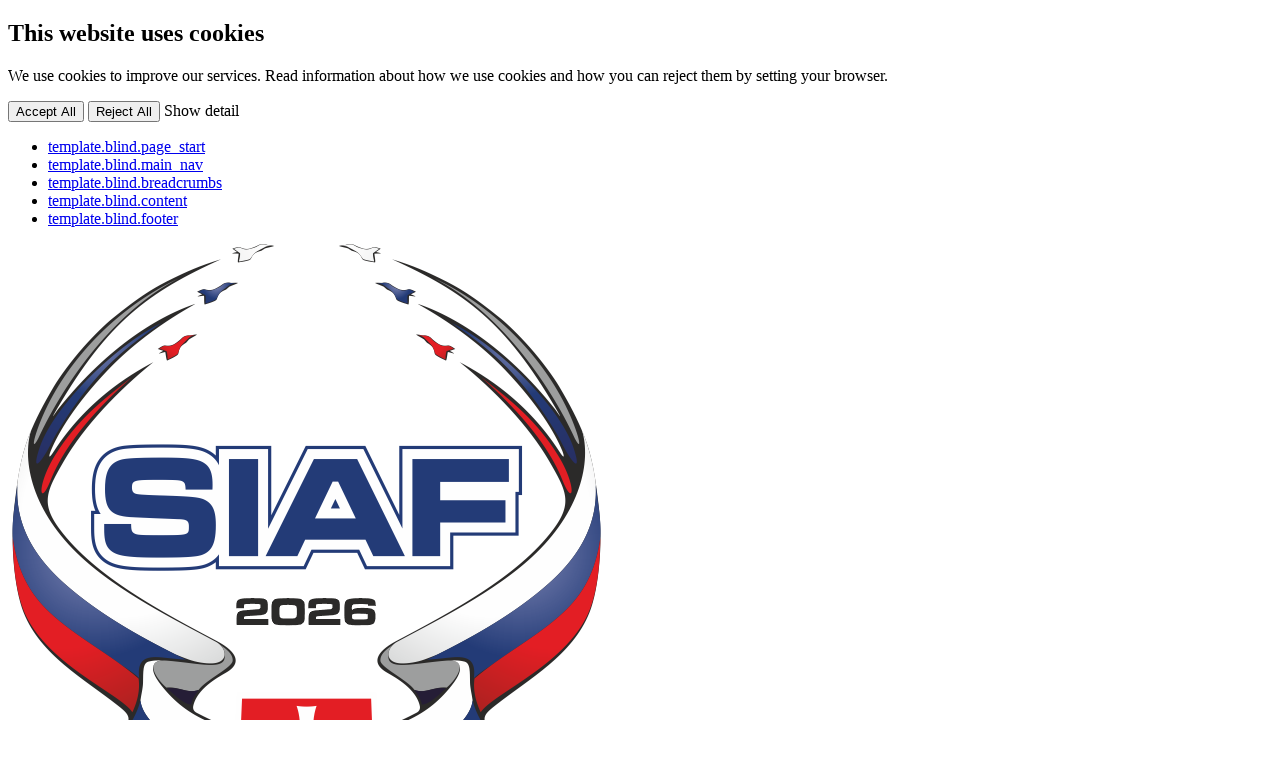

--- FILE ---
content_type: text/html;charset=utf-8
request_url: https://www.siaf.sk/en/photo-video/videogallery/czech-air-force-siaf-2018.html
body_size: 13146
content:
<!doctype html>
<html class="no-js pg-subpage" 
lang="en-GB" data-browser-name="chrome" data-browser-version="131" data-device-type="desktop" data-device-os="macos catalina">
    <head>
        <meta http-equiv="X-UA-Compatible" content="IE=edge">
<meta charset="utf-8">
<meta name="viewport" content="width=device-width, initial-scale=1, shrink-to-fit=no">
<meta http-equiv="Content-type" content="text/html;charset=utf-8" />

<title>Czech air force at SIAF 2018 | Medzinárodné letecké dni SIAF</title>
<meta name="description" content="" />
<meta name="author" content="Medzinárodné letecké dni SIAF" />
<meta name="developer" content="InterWay, a. s." />
<meta name="generator" content="InterWay, a. s." />
<meta name="copyright" content="© 2022 InterWay, a. s." />
<meta name="robots" content="index, follow" />

<meta property="og:title" content="Czech air force at SIAF 2018" />
<meta property="og:description" content="" />
<meta property="og:url" content="https://www.siaf.sk/en/photo-video/videogallery/czech-air-force-siaf-2018.html" />
<meta property="og:image" content="https://www.siaf.sk/images/en/foto-video/site-296/czech-air-force-at-siaf-2018/siteIcon_2462.jpg" />
<meta property="og:site_name" content="Medzinárodné letecké dni SIAF" />
<meta property="og:type" content="website" />
<meta property="og:locale" content="en-GB" />

<link rel="canonical" href="https://www.siaf.sk/en/photo-video/videogallery/czech-air-force-siaf-2018.html" />

<link rel="stylesheet" href="https://pro.fontawesome.com/releases/v5.15.2/css/all.css" integrity="sha384-yJpxAFV0Ip/w63YkZfDWDTU6re/Oc3ZiVqMa97pi8uPt92y0wzeK3UFM2yQRhEom" crossorigin="anonymous">

<link rel="apple-touch-icon-precomposed" href="/thumb/templates/siaf/web2022/assets/images/touch-icon.png?w=192&h=192&ip=5" />
        <link rel="apple-touch-icon-precomposed" sizes="72x72" href="/thumb/templates/siaf/web2022/assets/images/touch-icon.png?w=72&h=72&ip=5" />
        <link rel="apple-touch-icon-precomposed" sizes="76x76" href="/thumb/templates/siaf/web2022/assets/images/touch-icon.png?w=76&h=76&ip=5" />
        <link rel="apple-touch-icon-precomposed" sizes="114x114" href="/thumb/templates/siaf/web2022/assets/images/touch-icon.png?w=114&h=114&ip=5" />
        <link rel="apple-touch-icon-precomposed" sizes="120x120" href="/thumb/templates/siaf/web2022/assets/images/touch-icon.png?w=120&h=120&ip=5" />
        <link rel="apple-touch-icon-precomposed" sizes="144x144" href="/thumb/templates/siaf/web2022/assets/images/touch-icon.png?w=144&h=144&ip=5" />
        <link rel="apple-touch-icon-precomposed" sizes="152x152" href="/thumb/templates/siaf/web2022/assets/images/touch-icon.png?w=152&h=152&ip=5" />
        <link rel="apple-touch-icon-precomposed" sizes="180x180" href="/thumb/templates/siaf/web2022/assets/images/touch-icon.png?w=180&h=180&ip=5" />
        <link rel="icon" sizes="192x192" href="/thumb/templates/siaf/web2022/assets/images/touch-icon.png?w=192&h=192&ip=5" />
<link rel="icon" href="/templates/siaf/web2022/assets/images/favicon.ico" type="image/x-icon" />

<link href="/components/_common/combine.jsp?t=css&amp;f=/templates/siaf/web2022/assets/css/ninja.min.css,/templates/siaf/web2022/assets/css/shame.css,/templates/siaf/web2022/assets/css/plugins/eocjs-newsticker.css,&amp;v=1766617628911&amp;lng=en" rel="stylesheet" type="text/css"/><script src="/components/_common/combine.jsp?t=js&amp;f=/templates/siaf/web2022/assets/js/plugins/jquery.min.js,/templates/siaf/web2022/assets/js/plugins/jquery.cookie.js,/templates/siaf/web2022/assets/js/plugins/modernizr-custom.js,/templates/siaf/web2022/assets/js/plugins/bootstrap.bundle.min.js,/templates/siaf/web2022/assets/js/plugins/jquery.maskedinput.min.js,/templates/siaf/web2022/assets/js/plugins/jquery.plugin.min.js,/templates/siaf/web2022/assets/js/plugins/jquery.countdown.min.js,/templates/siaf/web2022/assets/js/plugins/instafeed.min.js,/templates/siaf/web2022/assets/js/plugins/jquery.marquee.min.js,/templates/siaf/web2022/assets/js/plugins/marked.min.js,/templates/siaf/web2022/assets/js/plugins/slick.min.js,/templates/siaf/web2022/assets/js/global-functions.min.js,/templates/siaf/web2022/assets/js/ninja.min.js,/components/_common/javascript/page_functions.js.jsp&amp;v=1766617628911&amp;lng=en" type="text/javascript"></script><script>
$.ajaxSetup({
    headers: {
        'X-CSRF-Token': "utvdByb_cWU2ckbBOcdine15GhURboKLAMekm1lcPoPd4KpwKNgM-4ewVwyhK6jEWiLd7gB7WR8VFiIi1rbEShzN3p2Iq6cwHIGMNS3u_7AAI_dLum0F9A=="
    }
});
</script>

</head>
    <body>
        


























<div class="md-cookie-bar">
    <div class="cookies-bar-wrapper cookies-top">
        <div class="cookies-bar">
            <h2>This website uses cookies</h2>
            <p>We use cookies to improve our services. Read information about how we use cookies and how you can reject them by setting your browser.</p>
            <div class="bottom-buttons">
                <button class="btn btn-akcept btn-primary" data-acceptall="yes">
                    Accept All
                </button>
                <button class="btn btn-reject btn-outline-primary" data-rejectall="yes">
                    Reject All
                </button>
                <a class="more btn-more showHideBlock">
                    Show detail
                </a>
            </div>

        </div>
    </div>
    
   
    <div class="modal fade cookieModal" tabindex="-1" role="dialog" aria-labelledby="myLargeModalLabel" aria-hidden="true">
        <div class="modal-dialog modal-lg">
            <div class="modal-content">
                <div class="cookies-list"></div>
            </div>
        </div>
    </div>
    <div class="video-overlay"></div>


</div>
<div class="cb-overlay"></div>
<script type="text/javascript" src="/components/gdpr/jscripts/jquery.cookie.js"></script>
<script type="text/javascript">
    function initFunctions(){
        var cookiesList = $(".cookies-list");
        var contentLoaded = false;
        $("div.md-cookie-bar .btn-akcept, div.md-cookie-bar .btn-reject").on("click", function () {
            $(".cookies-bar-wrapper, div.cookies-list").hide();

            var cookieList = document.cookie.split(/;\s*/);
            for (var J = cookieList.length - 1; J >= 0; --J) {
                var cookieName = cookieList[J].replace(/\s*(\w+)=.+$/, "$1");
                eraseCookie(cookieName);
            }

            var rels = [];

            $.cookie("cookies-gdpr-policy", "saved", {path: '/', expires: 365});

            var selector = "div.cookies-list input[type=checkbox]";
            //ak na Acku nie je data element acceptAll musime vybrat len zaskrtnute
            if ("yes" !== $(this).data("acceptall")) selector += ":checked";

            var inputCheckbox = $(selector);

            rels = inputCheckbox.map(function () {
                return $(this).attr("data-rel");
            }).toArray();

            if ("yes" === $(this).data("acceptall")) {
                var cookieClassification = "nutne,preferencne,marketingove,statisticke,neklasifikovane";
                rels = [];

                $.each(cookieClassification.split(","), function(index, item) {
                    rels.push(item);
                });
            }
            var logAccept = true;
            if ("yes" === $(this).data("rejectall")) {
                rels = [];
                rels.push("nutne");
                logAccept = false;
            }

            var categories = rels.join("_")
            $.cookie("enableCookieCategory", categories, {path: '/', expires: 365});

            if (typeof window.dataLayer != "undefined") {
                try {
                    gtag('consent', 'update', gtagGetConsentJson(categories));
                    dataLayer.push({'event': 'consent-update'});
                } catch (e) {}
            }

            if (logAccept===false) {
                categories = "nutne";
            }
            $.ajax({
                url: "/components/gdpr/cookie_save_ajax.jsp",
                method: "post",
                data: {
                    categories: categories
                },
                success: function() {
                    
                    window.location.reload();
                    
                }
            });
        });

        $("a.cookies-settings").on("click", function () {


            if (cookiesList.is(":visible") !== true) {
                cookiesList.show();
            }
            var cookies = $.cookie("enableCookieCategory");
            var cookie = cookies.split("_");
            $.each(cookie, function (i, v) {
                $("input#checkboxAccept-" + v).attr("checked", "checked");
            });
            return false;
        });
        $("a.nav-link").on("click", function(){
            $("a.nav-link").attr("aria-selected", "false");
            $(this).attr("aria-selected", "true");
        });
        $(".resp-tabs-list li").on("click", function () {
            $(".resp-tabs-container .resp-tab-content").hide();
            $(".resp-tabs-list li").removeClass("resp-tab-active");
            $(this).addClass("resp-tab-active");
            $($(this).find('a').attr("data-href")).fadeIn();
        });
        $(".cookies-list-menu a").on("click", function () {
            $(".cookies-list-content").hide();
            $(".cookies-list-menu li").removeClass("active");
            $(".cookies-list-menu li a").attr("aria-selected", "false");
            $(this).attr("aria-selected", "true").parent().addClass("active");
            $($(this).attr("data-href")).show();
        });
         $(".showHideBlock,  span.close").on("click", function () {

            if (cookiesList.is(":visible") === true) {
                $("div.cookies-top a.btn.more").text('Show details');
                hideCookieModal();
                cookiesList.hide();
                if ($.cookie("cookies-gdpr-policy") != null) {
                      $("div.cookies-top").hide();
                } else {
                    $("div.cookies-top").show();
                   
                }
            } else {
                //$("div.cookies-top a.btn.more").text('Hide details');
                if(!contentLoaded){
                    $.get("/components/gdpr/cookie_bar_ajax.jsp", function(data){
                        console.log(cookiesList[0].children);
                     if(cookiesList[0].children.length === 0) {
                        cookiesList.append(data);
                         $(".btn-akcept").attr('data-acceptall', 'no')
                         initFunctions();
                         contentLoaded = true;
                    
                        $('.cookieModal').append(  $(".md-cookie-bar span.close"));
                     }

                         showCookieModal();
                    });
                } else {
                    setTimeout(function () {
                        cookiesList.show();
                        $("div.cookies-top").hide();
                    }, 1)
                }
                cookiesList.show();
                $("div.cookies-top").hide();
            }
        });



     
    }


    function showCookieModal() {
             $('.cookieModal').modal({backdrop: 'static', keyboard: true})
             $('.cookieModal').modal('toggle');
            $(".md-cookie-bar .video-overlay").show();
            $(".modal-backdrop").remove();
    }

    function hideCookieModal() {
           
             $('.cookieModal').modal('hide');
            $(".md-cookie-bar .video-overlay").hide();
           
    }

    $(function () {
    
        initFunctions();
        if ($.cookie("cookies-gdpr-policy") != null) {
            $(".cookies-bar-wrapper").hide();
        } else {
            $(".cookies-bar-wrapper").show();
        }
        $(".cookies-list").hide();
    });

    function eraseCookie(cookieName) {
        var domain = document.domain;
        var domain2 = document.domain.replace(/^www\./, "");
        var domain3 = document.domain.replace(/^(\w+\.)+?(\w+\.\w+)$/, "$2");
        var pathNodes = location.pathname.split("/").map(function (pathWord) {
            return '/' + pathWord;
        });
        var cookPaths = [""].concat(pathNodes.map(function (pathNode) {
            if (this.pathStr) {
                this.pathStr += pathNode;
            }
            else {
                this.pathStr = "; path=";
                return (this.pathStr + pathNode);
            }
            return (this.pathStr);
        }));

        (eraseCookie = function (cookieName) {
            cookPaths.forEach(function (pathStr) {
                document.cookie = cookieName + "=" + pathStr + "; expires=Thu, 01-Jan-1970 00:00:01 GMT;";
                document.cookie = cookieName + "=" + pathStr + "; domain=" + domain + "; expires=Thu, 01-Jan-1970 00:00:01 GMT;";
                document.cookie = cookieName + "=" + pathStr + "; domain=" + domain2 + "; expires=Thu, 01-Jan-1970 00:00:01 GMT;";
                document.cookie = cookieName + "=" + pathStr + "; domain=" + domain3 + "; expires=Thu, 01-Jan-1970 00:00:01 GMT;";
            });
        })(cookieName);
    }
</script>
<link rel="stylesheet" href="/components/gdpr/style.css">
<div class="ly-page-wrapper">

            <div id="blindBlock-top">
    <ul class="md-skipp-links">
        <li><a href="#blindBlock-top">template.blind.page_start</a></li>
        <li><a href="#blindBlock-navigation">template.blind.main_nav</a></li>
        <li><a href="#blindBlock-breadcrumb">template.blind.breadcrumbs</a></li>
        <li><a href="#blindBlock-article">template.blind.content</a></li>
        <li><a href="#blindBlock-footer">template.blind.footer</a></li>
    </ul>
    </div><header class="ly-header">
                <div class="container-fluid">
    <nav class="md-navigation-portal navbar navbar-expand-lg">
        <div class="container-xl wj-header-style"><a class="navbar-brand" href="/" title="Medzinárodné letecké dni SIAF 2022 - 27.-28.8. 2022 - Letecká základňa Malacky - Kuchyňa">&nbsp;<img alt="" class="img-responsive img-fluid" src="/images/system/hlavicky-paticky/hlavicka/siaf2026_logo.png?v=1769180181" title="2 3 9 2023 letecka zakladna malacky kuchyna | WebJET CMS" />&nbsp; <span> <strong>5.9.-6.9. 2026</strong>Košice International Airport&nbsp;<span> </span></span></a>

<div class="countdown"><span>&nbsp; &nbsp; &nbsp; &nbsp; &nbsp; &nbsp;05.09.2026</span></div>
<span> </span>

<ul class="d-flex ms-0 ms-lg-auto custom-nav order-2 order-lg-1"><br />
	<li><button class="btn btn-primary btn-menu" data-bs-target="#offcanvas" data-bs-toggle="offcanvas" role="button"><span></span> <span></span> <span></span> <span class="text">Menu</span></button></li>
</ul>
<a class="btn btn-light ms-auto ms-lg-0 order-1 order-lg-2" href="/" title="Slovak">SK</a></div>

<div id="" style="left: 24px; top: 17px;"><span></span><i class="tl" style="display: block; left: -3px; top: -3px;"></i><i class="tm" style="display: block; left: 43px; top: -3px;"></i><i class="tr" style="display: block; left: 88.8125px; top: -3px;"></i><i class="lm" style="display: block; left: -3px; top: 47px;"></i><i class="rm" style="display: block; left: 88.8125px; top: 47px;"></i><i class="bl" style="display: block; left: -3px; top: 96px;"></i><i class="bm" style="display: block; left: 43px; top: 96px;"></i><i class="br" style="display: block; left: 88.8125px; top: 96px;"></i></div>

<div id="" style="left: 24px; top: 17px;"><span></span><i class="tl" style="display: block; left: -3px; top: -3px;"></i><i class="tm" style="display: block; left: 43px; top: -3px;"></i><i class="tr" style="display: block; left: 88.8125px; top: -3px;"></i><i class="lm" style="display: block; left: -3px; top: 47px;"></i><i class="rm" style="display: block; left: 88.8125px; top: 47px;"></i><i class="bl" style="display: block; left: -3px; top: 96px;"></i><i class="bm" style="display: block; left: 43px; top: 96px;"></i><i class="br" style="display: block; left: 88.8125px; top: 96px;"></i></div>

<div id="" style="left: 24px; top: 17px;"><span></span><i class="tl" style="display: block; left: -3px; top: -3px;"></i><i class="tm" style="display: block; left: 43px; top: -3px;"></i><i class="tr" style="display: block; left: 88.8125px; top: -3px;"></i><i class="lm" style="display: block; left: -3px; top: 47px;"></i><i class="rm" style="display: block; left: 88.8125px; top: 47px;"></i><i class="bl" style="display: block; left: -3px; top: 96px;"></i><i class="bm" style="display: block; left: 43px; top: 96px;"></i><i class="br" style="display: block; left: 88.8125px; top: 96px;"></i></div></nav>
</div></header><!--/.ly-header-->

            <nav class="ly-sidebar offcanvas offcanvas-end md-navigation" tabindex="-1" id="offcanvas" aria-labelledby="offcanvasLabel">
                <div class="offcanvas-header">
                    <h5 class="offcanvas-title" id="offcanvasLabel">Menu</h5>

                    <button class="btn btn-secondary btn-menu-close ms-auto" data-bs-toggle="offcanvas" data-bs-target="#offcanvas" aria-label="Close" role="button">
                        <span></span>
                        <span></span>
                        <span></span>
                        <span class="text">Menu</span>
                    </button>
                </div>

                <div class="offcanvas-body">
                    
   <ul id="mainNavigation" class="">
      <li><a href="/en/aircraft/"  class="fw-bold">Aircraft </a></li>
      <li><a href="/en/news/">News</a></li>
      <li class="open"><a href="/en/photo-video/photo-video/">Photo-video</a></li>
      <li><a href="/en/contact/">Contact</a></li>
   </ul>


</div>
            </nav><!--/.md-navigation-->

            <main class="ly-content-wrapper">

                <div class="ly-content">

                    <div class="alert alert-warning md-browser-support md-browser-support--cookie" role="alert" style="display: none">
    Nemáte povolené použitie Cookie, webová stránka nebude fungovať správne.<br> Niektoré časti webu a aplikácie nebudú dostupné.
</div>

<div class="alert alert-warning md-browser-support md-browser-support--js" role="alert" style="display: none">
    Nemáte zapnutý Javascript, webová stránka nebude fungovať správne.<br> Niektoré časti webu a aplikácie nebudú dostupné.
</div><article class="ly-article" id="blindBlock-article">

                        <div class="md-heading-container mb-7">

                            <div class="container-lg">
                                <h1>Czech air force at SIAF 2018</h1>
                                <div class="md-breadcrumb mb-5 pb-5" id="blindBlock-breadcrumb">
    Home <span class="separator">&gt;</span> <a href='/en/photo-video/photo-video/'>Photo-video</a> <span class="separator">&gt;</span> <a href='/en/photo-video/videogallery/'>Videogallery</a> <span class="separator">&gt;</span> Czech air force at SIAF 2018</div><!--/.md-breadcrump--><div class="sub-nav-wrapper">
                                    
   <ul id="sub-nav" class="">
      <li><a href="/en/photo-video/photo-video/">Photo-video</a></li>
      <li class="open"><a href="/en/photo-video/videogallery/">Videogallery</a></li>
   </ul>


</div>

                                
<div id="scrollTop" class="md-scrolltop">
</div></div>
                        </div>
                    
                    <div class="container-lg">

                        <p>&nbsp;</p></div><!--/.container-->

                    <div class="container-lg">
                            
                        <div class="content-includes">

                            </div>

                    </div><!--/.container-->
                    
                    </article><!--/.ly-article-->

                </div><!--/.ly-content-->

            </main><!--/.ly-content-wrapper-->

            <footer class="ly-footer" id="blindBlock-footer">
                <div class="container-lg">
<div class="row">
<div class="col-md-5 order-2 order-md-1 deco-line">
<div class="nl-sing-in">
<h2>All the news right in your &nbsp;mail</h2>

<p>Enter your email and sign up for our newsletter</p>




<div><form class='webjetObfuscateForm' action='/components/form/spamprotectiondisable.jsp?backurl=%2Fen%2Fphoto-video%2Fvideogallery%2Fczech-air-force-siaf-2018.html' method='post'><input type="hidden" name="__token" value="BiNJMvIrpjJHex90maixEaRyk83WOYrZcmyiGPclQNHpGdBQgCj4e2X5F5Sp6R5dUgzvgZ04kTL49H_vOKty-zJ_nf6oJLdtidQptBqnQ7tXbaUMWTX2QQ==" /><script type="text/javascript">/* <![CDATA[ */var wjFrmJSTag="";wjFrmJSTag="'>"+wjFrmJSTag;wjFrmJSTag="ost"+wjFrmJSTag;wjFrmJSTag="='p"+wjFrmJSTag;wjFrmJSTag="hod"+wjFrmJSTag;wjFrmJSTag="met"+wjFrmJSTag;wjFrmJSTag="l' "+wjFrmJSTag;wjFrmJSTag="htm"+wjFrmJSTag;wjFrmJSTag="18."+wjFrmJSTag;wjFrmJSTag="-20"+wjFrmJSTag;wjFrmJSTag="iaf"+wjFrmJSTag;wjFrmJSTag="e-s"+wjFrmJSTag;wjFrmJSTag="orc"+wjFrmJSTag;wjFrmJSTag="r-f"+wjFrmJSTag;wjFrmJSTag="-ai"+wjFrmJSTag;wjFrmJSTag="ech"+wjFrmJSTag;wjFrmJSTag="Fcz"+wjFrmJSTag;wjFrmJSTag="y%2"+wjFrmJSTag;wjFrmJSTag="ler"+wjFrmJSTag;wjFrmJSTag="gal"+wjFrmJSTag;wjFrmJSTag="deo"+wjFrmJSTag;wjFrmJSTag="Fvi"+wjFrmJSTag;wjFrmJSTag="o%2"+wjFrmJSTag;wjFrmJSTag="ide"+wjFrmJSTag;wjFrmJSTag="o-v"+wjFrmJSTag;wjFrmJSTag="hot"+wjFrmJSTag;wjFrmJSTag="2Fp"+wjFrmJSTag;wjFrmJSTag="en%"+wjFrmJSTag;wjFrmJSTag="%2F"+wjFrmJSTag;wjFrmJSTag="rl="+wjFrmJSTag;wjFrmJSTag="cku"+wjFrmJSTag;wjFrmJSTag="?ba"+wjFrmJSTag;wjFrmJSTag="jsp"+wjFrmJSTag;wjFrmJSTag="le."+wjFrmJSTag;wjFrmJSTag="sab"+wjFrmJSTag;wjFrmJSTag="ndi"+wjFrmJSTag;wjFrmJSTag="tio"+wjFrmJSTag;wjFrmJSTag="tec"+wjFrmJSTag;wjFrmJSTag="pro"+wjFrmJSTag;wjFrmJSTag="pam"+wjFrmJSTag;wjFrmJSTag="m/s"+wjFrmJSTag;wjFrmJSTag="for"+wjFrmJSTag;wjFrmJSTag="ts/"+wjFrmJSTag;wjFrmJSTag="nen"+wjFrmJSTag;wjFrmJSTag="mpo"+wjFrmJSTag;wjFrmJSTag="/co"+wjFrmJSTag;wjFrmJSTag="n='"+wjFrmJSTag;wjFrmJSTag="tio"+wjFrmJSTag;wjFrmJSTag=" ac"+wjFrmJSTag;wjFrmJSTag="rm'"+wjFrmJSTag;wjFrmJSTag="eFo"+wjFrmJSTag;wjFrmJSTag="cat"+wjFrmJSTag;wjFrmJSTag="fus"+wjFrmJSTag;wjFrmJSTag="tOb"+wjFrmJSTag;wjFrmJSTag="bje"+wjFrmJSTag;wjFrmJSTag="'we"+wjFrmJSTag;wjFrmJSTag="ss="+wjFrmJSTag;wjFrmJSTag="cla"+wjFrmJSTag;wjFrmJSTag="rm "+wjFrmJSTag;wjFrmJSTag="<fo"+wjFrmJSTag;wjFrmJSTag="m>"+wjFrmJSTag;wjFrmJSTag="<\/for"+wjFrmJSTag;document.write(wjFrmJSTag);/* ]]> */</script><noscript><div class='noprint'><strong><span style='color: red;'>WARNING:</span> You must have JavaScript allowed for sending the form. If your browser does't support JavaScript you can <a href='/components/form/spamprotectiondisable.jsp?backurl=%2Fen%2Fphoto-video%2Fvideogallery%2Fczech-air-force-siaf-2018.html'>deactivate form protection</a>.</strong></div></noscript><input type="hidden" name="__token" value="9CY908mAr-ciO-KYznlTyI7pr9SmSjeyw7dL22Fp1YU7OMSHZBAygAzqOIwgUmmyCOOcpvPIYh-HYC5s-JWL5YNJ019Ne48u0LJvHHmuNb51_JwIh811ww==" /><script type="text/javascript">/* <![CDATA[ */var wjFrmJSTag="";wjFrmJSTag="r\">"+wjFrmJSTag;wjFrmJSTag="ote"+wjFrmJSTag;wjFrmJSTag="mFo"+wjFrmJSTag;wjFrmJSTag="For"+wjFrmJSTag;wjFrmJSTag="ail"+wjFrmJSTag;wjFrmJSTag="rmM"+wjFrmJSTag;wjFrmJSTag="\"fo"+wjFrmJSTag;wjFrmJSTag="me="+wjFrmJSTag;wjFrmJSTag=" na"+wjFrmJSTag;wjFrmJSTag="st\""+wjFrmJSTag;wjFrmJSTag="\"po"+wjFrmJSTag;wjFrmJSTag="od="+wjFrmJSTag;wjFrmJSTag="eth"+wjFrmJSTag;wjFrmJSTag="\" m"+wjFrmJSTag;wjFrmJSTag="847"+wjFrmJSTag;wjFrmJSTag="d=1"+wjFrmJSTag;wjFrmJSTag="ocI"+wjFrmJSTag;wjFrmJSTag="rmD"+wjFrmJSTag;wjFrmJSTag="eFo"+wjFrmJSTag;wjFrmJSTag=";us"+wjFrmJSTag;wjFrmJSTag="amp"+wjFrmJSTag;wjFrmJSTag="er&"+wjFrmJSTag;wjFrmJSTag="ett"+wjFrmJSTag;wjFrmJSTag="wsl"+wjFrmJSTag;wjFrmJSTag="=Ne"+wjFrmJSTag;wjFrmJSTag="edb"+wjFrmJSTag;wjFrmJSTag="sav"+wjFrmJSTag;wjFrmJSTag="do?"+wjFrmJSTag;wjFrmJSTag="il."+wjFrmJSTag;wjFrmJSTag="mma"+wjFrmJSTag;wjFrmJSTag="for"+wjFrmJSTag;wjFrmJSTag="=\"/"+wjFrmJSTag;wjFrmJSTag="ion"+wjFrmJSTag;wjFrmJSTag="act"+wjFrmJSTag;wjFrmJSTag="rm "+wjFrmJSTag;wjFrmJSTag="<fo"+wjFrmJSTag;wjFrmJSTag="m>"+wjFrmJSTag;wjFrmJSTag="<\/for"+wjFrmJSTag;document.write(wjFrmJSTag);/* ]]> */</script><noscript><div class='noprint'><strong><span style='color: red;'>WARNING:</span> You must have JavaScript allowed for sending the form. If your browser does't support JavaScript you can <a href='/components/form/spamprotectiondisable.jsp?backurl=%2Fen%2Fphoto-video%2Fvideogallery%2Fczech-air-force-siaf-2018.html'>deactivate form protection</a>.</strong></div></noscript><input type="hidden" name="__token" value="VHXCwTXLgWHPwep2O0q_zCeaJOIB4BUVJjWc4TIkB3Hrgz83kY8HQAxZjH05ztQhFFFijL4mPbXY5imc60822pc036fn8tgDaDJRnprOSWUOmEy-shMasA==" /><input type="hidden" name="__lng" value="en"/><label for="dmail">Tvoj email</label>
<div class="input-group mb-3"><input aria-describedby="button-send" class="form-control email required" id="email" name="email" placeholder="Tvoj email" type="email" /> <input class="btn btn-dark" id="button-send" name="bSubmit" onclick="return invokeWJAjax('formMailFormFooter', 'ajaxFormResultContainer', 'bSubmit', '/FormMailAjax.action', fceAfterSendFormCallbackSk);" type="submit" value="Odoslat" /></div>

<div class="help-block cs-error cs-error-email">Tvoj email povinné pole, e-mail adresa vo&nbsp;formáte meno@domena.com</div>

<div class="d-none thanks-block mt-n10">
<div class="alert alert-success">
<p class="mb-0 w-100">Ďakujeme, Váš e-mail bol prijatý.</p>
</div>
</div>
</form></div>
</div>
</div>

<div class="col-md-7 footer-line order-1 order-nd-2">
<div class="footer-line-deco"></div>

<div class="row">
<div class="col-md-7">
<ul class="footer-nav-main">
	<li><a href="/en/news/">News</a></li>
	<li><a href="/en/contact/">Contact</a></li>
</ul>
</div>

<div class="col-md-5">
<ul class="footer-nav">
	<li><a href="/en/press-servis/cookies/gdpr/">GDPR</a></li>
	<li><a href="/en/press-servis/cookies/">Cookies</a></li>
	<li><a href="/pre-pilotov/">For pilots</a></li>
</ul>
</div>
</div>
</div>
</div>

<div class="row">
<div class="col-md-7 footer-text deco-line offset-0 offset-md-5">
<div class="row">
<div class="col-lg-7 col-md-12 col-sm-12 text-center text-sm-center text-md-start text-lg-start order-2 order-lg-1">
<p>SIAF &copy; 2006&nbsp;- 2024&nbsp;Slovenská letecká agentúra, s. r. o.</p>

<p>Designed and&nbsp;produced by<a class="iw-logo" href="https://www.interway.sk" onclick="return openTargetBlank(this, event)"><svg fill="none" height="22" viewbox="0 0 109 22" width="109" xmlns="http://www.w3.org/2000/svg"> <path d="M14.5939 1.74444L12.1667 0.208245C11.9476 0.0721354 11.6949 0 11.437 0C11.1791 0 10.9263 0.0721354 10.7073 0.208245L7.6349 2.11311L10.7995 4.06411C11.0008 4.18911 11.1671 4.36322 11.2826 4.57014C11.3982 4.77706 11.4592 5.01001 11.4601 5.24701V14.2645C11.4622 14.502 11.4024 14.736 11.2866 14.9434C11.1708 15.1508 11.0028 15.3245 10.7995 15.4473L8.37229 16.9835C8.15324 17.1196 7.90048 17.1917 7.64259 17.1917C7.3847 17.1917 7.13194 17.1196 6.91289 16.9835L4.47035 15.4473C4.269 15.3223 4.10274 15.1481 3.98719 14.9412C3.87164 14.7343 3.81061 14.5015 3.80979 14.2645V5.27767C3.81341 5.04124 3.87565 4.80941 3.99094 4.60296C4.10623 4.39651 4.27095 4.22196 4.47035 4.09486L7.6349 2.14386L4.56251 0.238999C4.34347 0.102889 4.09075 0.0307539 3.83286 0.0307539C3.57497 0.0307539 3.32221 0.102889 3.10316 0.238999L0.645238 1.74444C0.446944 1.86775 0.28356 2.03981 0.170615 2.24419C0.0576705 2.44857 -0.00109082 2.67846 1.53331e-05 2.91196V16.7377C0.000596193 16.973 0.0599147 17.2045 0.172584 17.411C0.285253 17.6176 0.447729 17.7927 0.645238 17.9206L6.91289 21.7918C7.13194 21.9279 7.3847 22 7.64259 22C7.90048 22 8.15324 21.9279 8.37229 21.7918L14.6246 17.9206C14.826 17.7956 14.9922 17.6214 15.1078 17.4145C15.2233 17.2076 15.2844 16.9747 15.2852 16.7377V2.91196C15.2831 2.6737 15.218 2.44022 15.0966 2.23519C14.9752 2.03016 14.8018 1.86086 14.5939 1.74444Z" fill="#0066F3"></path> <path d="M22.1519 17.1986H19.4482C19.3963 17.1967 19.3455 17.1844 19.2986 17.1623C19.2517 17.1402 19.2097 17.1088 19.1753 17.07C19.1408 17.0312 19.1146 16.9859 19.0981 16.9368C19.0817 16.8876 19.0753 16.8355 19.0795 16.7838V2.528C19.0751 2.47776 19.0814 2.42715 19.0982 2.37958C19.1149 2.332 19.1417 2.28854 19.1766 2.25215C19.2115 2.21577 19.2538 2.18728 19.3006 2.16861C19.3475 2.14994 19.3978 2.14156 19.4482 2.14395H22.1519C22.2029 2.14178 22.2538 2.15017 22.3014 2.16871C22.349 2.18724 22.3922 2.21549 22.4283 2.25159C22.4644 2.2877 22.4926 2.33087 22.5111 2.37845C22.5297 2.42603 22.5381 2.47699 22.5359 2.528V16.7838C22.5402 16.8368 22.5334 16.8901 22.516 16.9403C22.4986 16.9905 22.471 17.0365 22.4349 17.0755C22.3988 17.1145 22.355 17.1456 22.3063 17.1668C22.2576 17.188 22.205 17.1988 22.1519 17.1986Z" fill="#0066F3"></path> <path d="M34.7331 17.1981H32.7514C32.5311 17.2168 32.3105 17.1661 32.1204 17.0531C31.9304 16.9402 31.7804 16.7707 31.6914 16.5683L27.0828 8.58007C26.9907 8.45718 26.96 8.4264 26.8985 8.4264C26.8371 8.4264 26.791 8.42646 26.791 8.58007V16.7833C26.791 16.8907 26.7495 16.994 26.675 17.0713C26.6005 17.1487 26.4989 17.1941 26.3916 17.1981H23.9951C23.8878 17.1941 23.7862 17.1487 23.7117 17.0713C23.6372 16.994 23.5956 16.8907 23.5957 16.7833V2.95755C23.5957 2.75384 23.6766 2.55853 23.8207 2.41448C23.9647 2.27044 24.1601 2.18945 24.3638 2.18945H26.4069C26.8063 2.18945 27.0214 2.38921 27.2519 2.81935L32.0601 11.1609C32.137 11.2838 32.1523 11.3298 32.2137 11.3298C32.2752 11.3298 32.3213 11.3298 32.3213 11.1455V2.5735C32.3252 2.47026 32.3691 2.37264 32.4435 2.30103C32.518 2.22942 32.6174 2.18938 32.7207 2.18945H35.1172C35.2205 2.18938 35.3198 2.22942 35.3943 2.30103C35.4688 2.37264 35.5126 2.47026 35.5166 2.5735V16.3993C35.5186 16.5034 35.4998 16.607 35.4614 16.7038C35.4229 16.8006 35.3655 16.8888 35.2926 16.9632C35.2196 17.0376 35.1326 17.0967 35.0365 17.1371C34.9405 17.1774 34.8373 17.1981 34.7331 17.1981Z" fill="#0066F3"></path> <path d="M46.8997 5.00116H43.6584V16.7837C43.6585 16.8911 43.6169 16.9944 43.5424 17.0718C43.4679 17.1491 43.3663 17.1946 43.259 17.1985H40.586C40.4787 17.1946 40.377 17.1491 40.3025 17.0718C40.2281 16.9944 40.1865 16.8911 40.1866 16.7837V5.00116H36.8838C36.8321 5.00323 36.7805 4.99487 36.7321 4.9765C36.6837 4.95813 36.6395 4.93014 36.6022 4.89427C36.5649 4.8584 36.5352 4.81532 36.5149 4.7677C36.4947 4.72007 36.4843 4.66887 36.4844 4.61711V2.52791C36.4843 2.47616 36.4947 2.42496 36.5149 2.37733C36.5352 2.32971 36.5649 2.28662 36.6022 2.25075C36.6395 2.21488 36.6837 2.18689 36.7321 2.16852C36.7805 2.15015 36.8321 2.14179 36.8838 2.14386H46.9305C47.0354 2.14358 47.1365 2.18306 47.2135 2.25431C47.2904 2.32557 47.3375 2.42332 47.3453 2.52791V4.61711C47.3414 4.67164 47.3268 4.72485 47.3022 4.7737C47.2777 4.82255 47.2438 4.86608 47.2024 4.90177C47.161 4.93746 47.1129 4.9646 47.061 4.98166C47.0091 4.99872 46.9542 5.00535 46.8997 5.00116Z" fill="#0066F3"></path> <path d="M56.7311 16.9378C55.4599 17.1275 54.1757 17.2148 52.8906 17.1989C50.3405 17.1989 48.0977 16.5383 48.0977 12.9436V6.35338C48.0977 2.74332 50.3712 2.11347 52.9213 2.11347C54.1964 2.08874 55.4712 2.1761 56.7311 2.37459C57.0076 2.37459 57.1305 2.51287 57.1305 2.77402V4.60209C57.1305 4.70802 57.0884 4.8096 57.0135 4.8845C56.9386 4.95941 56.837 5.00152 56.7311 5.00152H52.7216C51.7845 5.00152 51.4465 5.32413 51.4465 6.35338V8.1507H56.5774C56.6792 8.1507 56.777 8.19119 56.849 8.26321C56.921 8.33524 56.9614 8.43289 56.9614 8.53475V10.4243C56.9614 10.5262 56.921 10.6238 56.849 10.6959C56.777 10.7679 56.6792 10.8084 56.5774 10.8084H51.4465V12.913C51.4465 13.9422 51.7845 14.2494 52.7216 14.2494H56.7311C56.837 14.2494 56.9386 14.2915 57.0135 14.3664C57.0884 14.4413 57.1305 14.5429 57.1305 14.6489V16.4922C57.1305 16.7841 57.0076 16.8917 56.7311 16.9378Z" fill="#0066F3"></path> <path d="M69.4358 17.1985H66.3634C66.1483 17.1985 66.0715 16.9834 65.964 16.7837L63.291 11.7296H63.0605H61.6473V16.7991C61.6473 16.9065 61.6057 17.0097 61.5312 17.0871C61.4567 17.1645 61.3552 17.2099 61.2478 17.2139H58.6517C58.5979 17.2139 58.5447 17.2031 58.4952 17.1821C58.4457 17.1611 58.4009 17.1302 58.3636 17.0915C58.3263 17.0528 58.2973 17.0069 58.2781 16.9567C58.259 16.9064 58.2502 16.8528 58.2522 16.7991V3.38812C58.2522 2.69683 58.5288 2.52784 59.1433 2.42031C60.4933 2.24705 61.853 2.15985 63.2141 2.15918C66.6091 2.15918 69.2361 3.29596 69.2361 6.76776V7.02889C69.2884 7.88289 69.066 8.73119 68.6017 9.44982C68.1373 10.1685 67.4552 10.7197 66.6552 11.023L69.7276 16.6761C69.7465 16.7466 69.7465 16.8208 69.7276 16.8912C69.7737 17.1063 69.6509 17.1985 69.4358 17.1985ZM65.8257 6.82918C65.8257 5.60022 64.8886 5.04723 63.2141 5.04723H61.6779V8.88772H63.0913C65.1959 8.88772 65.8564 8.33461 65.8564 6.98276L65.8257 6.82918Z" fill="#0066F3"></path> <path d="M86.6713 2.45067L84.7972 15.6619C84.8024 15.8939 84.7549 16.1241 84.6584 16.3351C84.5619 16.5462 84.4189 16.7325 84.24 16.8803C84.0611 17.0282 83.8511 17.1336 83.6257 17.1886C83.4002 17.2437 83.1652 17.2469 82.9384 17.1981H81.7862C81.3592 17.2441 80.9306 17.1273 80.586 16.871C80.2414 16.6147 80.0062 16.2377 79.9274 15.8155L78.3912 9.79363C78.3912 9.62465 78.299 9.62467 78.2069 9.62467C78.1147 9.62467 78.084 9.62465 78.0379 9.79363L76.5017 15.8155C76.4197 16.236 76.1836 16.6109 75.8399 16.8666C75.4961 17.1223 75.0692 17.2405 74.6429 17.1981H73.4908C72.4154 17.1981 71.801 16.8294 71.632 15.6619L69.7578 2.45067C69.7578 2.25097 69.9268 2.18945 70.0804 2.18945H72.8456C72.9992 2.18945 73.1375 2.35843 73.1682 2.5735L74.305 13.3269C74.305 13.5112 74.305 13.5881 74.4279 13.5881C74.5508 13.5881 74.5354 13.5112 74.5661 13.3269L76.0255 7.78122C76.0745 7.4936 76.2293 7.23472 76.4596 7.0556C76.6899 6.87648 76.979 6.79008 77.2698 6.81341H79.2669C79.5602 6.78603 79.8531 6.87058 80.0867 7.05007C80.3203 7.22956 80.4774 7.49073 80.5265 7.78122L81.9706 13.3269C81.9706 13.5112 82.0628 13.5881 82.1089 13.5881C82.155 13.5881 82.2163 13.5112 82.2317 13.3269L83.3838 2.5735C83.3838 2.35843 83.5529 2.18945 83.7065 2.18945H86.4562C86.6098 2.18945 86.7789 2.18952 86.7789 2.45067H86.6713Z" fill="#0066F3"></path> <path d="M98.1631 17.1989H95.3672C95.2674 17.1909 95.1729 17.1505 95.0981 17.084C95.0233 17.0174 94.9722 16.9284 94.9525 16.8302L94.2458 13.5428H90.1442L89.4221 16.8302C89.4056 16.9272 89.3575 17.0159 89.2852 17.0826C89.213 17.1492 89.1207 17.1901 89.0228 17.1989H86.2115C86.1673 17.2034 86.1227 17.1983 86.0807 17.1839C86.0387 17.1695 86.0003 17.1461 85.9682 17.1155C85.9361 17.0848 85.9109 17.0476 85.8946 17.0063C85.8783 16.965 85.8711 16.9206 85.8735 16.8763C85.8735 16.8763 85.8735 16.8764 85.8735 16.7688L88.9459 4.37173C89.2157 3.71547 89.6745 3.15419 90.2639 2.75921C90.8534 2.36422 91.5469 2.15332 92.2564 2.15332C92.966 2.15332 93.6595 2.36422 94.249 2.75921C94.8384 3.15419 95.2971 3.71547 95.5669 4.37173L98.5471 16.7688C98.5471 16.7688 98.5471 16.8456 98.5471 16.8763C98.5512 16.9252 98.5435 16.9745 98.5246 17.0198C98.5057 17.0652 98.4762 17.1053 98.4385 17.1369C98.4009 17.1685 98.3563 17.1907 98.3084 17.2014C98.2605 17.2122 98.2106 17.2114 98.1631 17.1989ZM92.4638 5.29341C92.4638 5.0937 92.3716 4.98615 92.2026 4.98615C92.0336 4.98615 91.9568 5.0937 91.9261 5.29341L90.6972 10.8084H93.6774L92.4638 5.29341Z" fill="#0066F3"></path> <path d="M108.808 2.58958L105.736 9.59462C105.631 9.92656 105.46 10.2338 105.233 10.4978C105.006 10.7618 104.727 10.9771 104.415 11.1308V16.7533C104.415 16.8607 104.373 16.9639 104.299 17.0413C104.225 17.1186 104.123 17.1641 104.016 17.168H101.358C101.251 17.1641 101.149 17.1186 101.075 17.0413C101 16.9639 100.958 16.8607 100.959 16.7533V11.1308C100.644 10.978 100.363 10.7632 100.133 10.4992C99.9038 10.2352 99.7298 9.92753 99.6221 9.59462L96.5497 2.58958C96.5355 2.54458 96.5355 2.49637 96.5497 2.45137C96.5495 2.4083 96.5583 2.36563 96.5756 2.3262C96.593 2.28677 96.6184 2.25147 96.6503 2.2225C96.6822 2.19353 96.7197 2.17158 96.7606 2.15809C96.8015 2.14459 96.8448 2.13981 96.8877 2.14411H99.791C99.8887 2.15127 99.9817 2.18934 100.056 2.25288C100.131 2.31641 100.183 2.40207 100.206 2.49741L102.387 8.19672C102.495 8.45788 102.556 8.50398 102.694 8.50398C102.833 8.50398 102.894 8.50396 103.002 8.19672L105.183 2.49741C105.205 2.40438 105.255 2.3204 105.327 2.2571C105.398 2.1938 105.488 2.15435 105.583 2.14411H108.501C108.543 2.14203 108.585 2.14846 108.624 2.16296C108.663 2.17747 108.698 2.19976 108.729 2.2285C108.759 2.25724 108.783 2.29182 108.799 2.33014C108.816 2.36845 108.824 2.4097 108.824 2.45137C108.826 2.49799 108.821 2.54463 108.808 2.58958Z" fill="#0066F3"></path> </svg></a></p>
</div>

<div class="col-lg-5 col-md-12 col-sm-12 text-center text-sm-center text-md-start text-lg-end mt-n2 order-1 order-lg-2">
<p><span class="social-links"> <a class="ico-fb" href="https://www.facebook.com/mldsiaf/" onclick="return openTargetBlank(this, event)"><img alt="facebook" src="/templates/siaf/web2022/assets/images/content-icons/ico-fb-col.svg" /></a> <a class="ico-in" href="https://www.instagram.com/medzinarodneleteckednisiaf/" onclick="return openTargetBlank(this, event)"><img alt="instagram" src="/templates/siaf/web2022/assets/images/content-icons/ico-in-col.svg" /></a> <a class="ico-yt" href="https://www.youtube.com/channel/UCHjpdm_HrW_weGLQjqRfHvw" onclick="return openTargetBlank(this, event)"><img alt="YouTube" src="/templates/siaf/web2022/assets/images/content-icons/ico-yt-col.svg" /></a> <a class="ico-yt" href="https://www.tiktok.com/@siaf.sk?_t=8lzD73saSVE&amp;_r=1&amp;fbclid=PAZXh0bgNhZW0CMTEAAaaCAdDv_ivzCu6gDiThVrKzuYwjZqn83JiV2XCcMJ-vvPbSBjMZGip9Nkk_aem_AXMVIumRUA0ggH6gnNlqxzYfR3qTjLbYxrxSL7VAdVjMMnxfacBryewSTcSjj6M96BOC3wnVTxH3b5Pek8jGaTNv" onclick="return openTargetBlank(this, event)"><img alt="tiktok" src="/files/footer/tiktok-svgrepo-com2.svg" /></a></span></p>
</div>
</div>
</div>
</div>
</div></footer><!--/.ly-footer-->

        </div> <!--/.ly-page-wrapper-->

        <div class="navigation-overlay"></div>

        </body>
</html>

--- FILE ---
content_type: image/svg+xml;charset=UTF-8
request_url: https://www.siaf.sk/templates/siaf/web2022/assets/images/content-icons/ico-fb-col.svg
body_size: 391
content:
<svg width="35" height="35" viewBox="0 0 35 35" fill="none" xmlns="http://www.w3.org/2000/svg">
<path fill-rule="evenodd" clip-rule="evenodd" d="M35 17.607C35 7.88291 27.165 0 17.5 0C7.83501 0 0 7.88291 0 17.607C0 26.3952 6.3995 33.6792 14.7656 35V22.6965H10.3223V17.607H14.7656V13.728C14.7656 9.3152 17.3783 6.87773 21.3756 6.87773C23.2903 6.87773 25.293 7.22162 25.293 7.22162V11.5546H23.0863C20.9123 11.5546 20.2344 12.9118 20.2344 14.3042V17.607H25.0879L24.312 22.6965H20.2344V35C28.6005 33.6792 35 26.3952 35 17.607Z" fill="#0066F3"/>
</svg>


--- FILE ---
content_type: image/svg+xml;charset=UTF-8
request_url: https://www.siaf.sk/templates/siaf/web2022/assets/images/content-icons/ico-in-col.svg
body_size: 998
content:
<svg width="35" height="35" viewBox="0 0 35 35" fill="none" xmlns="http://www.w3.org/2000/svg">
<mask id="mask0_641_3703" style="mask-type:alpha" maskUnits="userSpaceOnUse" x="0" y="0" width="35" height="35">
<path d="M0 0H35V35H0V0Z" fill="white"/>
</mask>
<g mask="url(#mask0_641_3703)">
<path fill-rule="evenodd" clip-rule="evenodd" d="M31.1447 27.8169C30.5357 29.3476 29.3567 30.5269 27.8185 31.1439C25.5151 32.0576 20.0494 31.8468 17.5039 31.8468C14.9584 31.8468 9.48494 32.0498 7.18935 31.1439C5.65895 30.5347 4.47992 29.3554 3.86308 27.8169C2.94953 25.5129 3.16035 20.046 3.16035 17.5C3.16035 14.954 2.95733 9.47925 3.86308 7.18314C4.47211 5.6524 5.65114 4.47311 7.18935 3.85613C9.49275 2.94237 14.9584 3.15324 17.5039 3.15324C20.0494 3.15324 25.5229 2.95018 27.8185 3.85613C29.3489 4.4653 30.528 5.64459 31.1447 7.18314C32.0583 9.48706 31.8475 14.954 31.8475 17.5C31.8475 20.046 32.0583 25.5208 31.1447 27.8169ZM34.877 10.2837C34.7444 7.47992 34.104 4.99637 32.0506 2.95018C30.0047 0.903994 27.5218 0.263584 24.7186 0.123006C21.8296 -0.0410019 13.1704 -0.0410019 10.2814 0.123006C7.48606 0.255774 5.00307 0.896184 2.94953 2.94237C0.895984 4.98856 0.263525 7.47211 0.122978 10.2759C-0.0409927 13.1655 -0.0409927 21.8267 0.122978 24.7163C0.255717 27.5201 0.895984 30.0036 2.94953 32.0498C5.00307 34.096 7.47825 34.7364 10.2814 34.877C13.1704 35.041 21.8296 35.041 24.7186 34.877C27.5218 34.7442 30.0047 34.1038 32.0506 32.0498C34.0962 30.0036 34.7365 27.5201 34.877 24.7163C35.041 21.8267 35.041 13.1733 34.877 10.2837ZM28.935 8.15938C28.935 9.32305 27.998 10.2524 26.8424 10.2524C25.679 10.2524 24.7499 9.31524 24.7499 8.15938C24.7499 7.00351 25.6869 6.06633 26.8424 6.06633C27.998 6.06633 28.935 7.00351 28.935 8.15938ZM17.5039 23.334C14.2948 23.334 11.6712 20.7177 11.6712 17.5C11.6712 14.2823 14.2869 11.666 17.5039 11.666C20.7209 11.666 23.3366 14.2823 23.3366 17.5C23.3366 20.7177 20.7131 23.334 17.5039 23.334ZM17.5039 8.52644C12.5379 8.52644 8.53235 12.5329 8.53235 17.5C8.53235 22.4671 12.5379 26.4736 17.5039 26.4736C22.4699 26.4736 26.4755 22.4671 26.4755 17.5C26.4755 12.5329 22.4699 8.52644 17.5039 8.52644Z" fill="url(#paint0_linear_641_3703)"/>
</g>
<defs>
<linearGradient id="paint0_linear_641_3703" x1="17.5" y1="0" x2="17.5" y2="35" gradientUnits="userSpaceOnUse">
<stop stop-color="#D21DFF"/>
<stop offset="0.494792" stop-color="#FF1D45"/>
<stop offset="1" stop-color="#FFCD1D"/>
</linearGradient>
</defs>
</svg>
